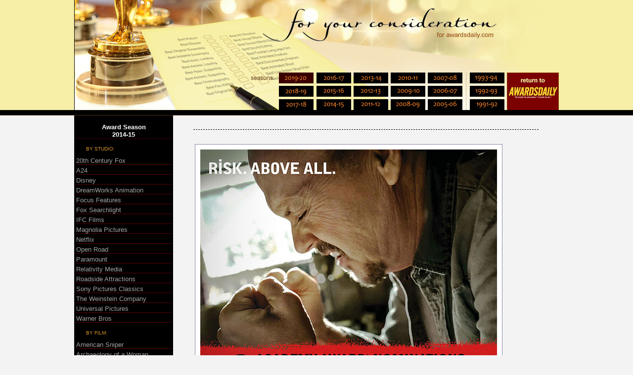

--- FILE ---
content_type: text/html; charset=UTF-8
request_url: https://awardsdaily.com/FYC/gallery/2014-15/photo.php?id=3333
body_size: 19300
content:
<html>
<head>
<title>AwardsDaily.com | FYC Gallery | Ad Display</title>
 <meta http-equiv="Content-Type" content="text/html; charset=utf-8" />
<link href="../style.css" rel="stylesheet" type="text/css">

<script type="text/javascript" src="http://partner.googleadservices.com/gampad/google_service.js">

</script>

<script type="text/javascript">

  GS_googleAddAdSenseService("ca-pub-8961317041212846");

  GS_googleEnableAllServices();

</script>

<script type="text/javascript">

  GA_googleAddSlot("ca-pub-8961317041212846", "skyscraper");

  GA_googleAddSlot("ca-pub-8961317041212846", "video");

</script>

<script type="text/javascript">

  GA_googleFetchAds();

</script>

<!-- END OF TAG FOR head SECTION -->

</head>

<body bgcolor="#f3f3f3" leftmargin="0" topmargin="0" marginwidth="0">

<div align="center">
<table border="0" cellspacing="0" cellpadding="0" width="100%">
		<tr>
		<td bgcolor="#f7efa7" align="center">
			<table border="0" cellspacing="0" cellpadding="0">
				<tr>
					<td><img src="/FYC/gallery/images/top.jpg" style="max-width:980px; width: 100%; height: auto;" border="0" usemap="#top"></td>
				</tr>
			</table><map name="top" id="top">
<area alt="Back to FYC Main Page" coords="377,1,858,85" href="/FYC/gallery" />
<area alt="2005-06" coords="415,147,484,169" href="/FYC/gallery/2019-20" />
<area alt="2005-06" coords="415,174,484,196" href="/FYC/gallery/2018-19" />
<area alt="2005-06" coords="415,201,484,223" href="/FYC/gallery/2017-18" />
<area alt="2005-06" coords="490,147,560,169" href="/FYC/gallery/2016-17" />
<area alt="2005-06" coords="490,174,560,196" href="/FYC/gallery/2015-16" />
<area alt="2005-06" coords="490,201,560,223" href="/FYC/gallery/2014-15" />
<area alt="2005-06" coords="565,147,635,169" href="/FYC/gallery/2013-14" />
<area alt="2005-06" coords="565,174,635,196" href="/FYC/gallery/2012-13" />
<area alt="2005-06" coords="565,201,635,223" href="/FYC/gallery/2011-12" />
<area alt="2005-06" coords="640,147,710,169" href="/FYC/gallery/2010-11" />
<area alt="2006-07" coords="640,174,710,196" href="/FYC/gallery/2009-10" />
<area alt="2007-08" coords="640,201,710,223" href="/FYC/gallery/2008-09" />
<area alt="2008-09" coords="715,147,785,169" href="/FYC/gallery/2007-08" />
<area alt="2009-10" coords="715,174,785,196" href="/FYC/gallery/2006-07" />
<area alt="2010-11" coords="715,201,785,223" href="/FYC/gallery/2005-06" />
<!--<area alt="2011-12" coords="800,147,870,169" href="/FYC/gallery/1993-94" />-->
<!--<area alt="2012-13" coords="800,174,870,196" href="/FYC/gallery/1992-93" />-->
<area alt="2012-13" coords="800,201,870,223" href="/FYC/gallery/1991-92" />
<area alt="Return to AwardsDaily.com" coords="875,147,980,223" href="http://www.awardsdaily.com" />
</map>
</td>
	</tr>
	<tr>
		<td bgcolor="#000000" align="center">
			<table border="0" cellspacing="0" cellpadding="0">
				<tr>
					<td style="padding-top: 5px; padding-bottom: 5px;"><!--<script type="text/javascript">
  GA_googleFillSlot("Leaderboard");
</script>--></td>
				</tr>
			</table>
		</td>
	</tr>
	<tr>
		<td bgcolor="#4d3416"><img src="/FYC/gallery/images/blank.gif" width="1" height="1" border="0"></td>
	</tr></table>
<table border="0" cellspacing="0" cellpadding="0">
	<tr>
		<td valign="top" id="sidebg" width="200">
	<br>
	<table border="0" cellspacing="4" cellpadding="0">
		<tr>
			<td id="menuheader"><a href="/FYC/gallery/2014-15/">Award Season<br>2014-15</a></td>
		</tr>
		<tr>
			<td id="menusection"><br>BY STUDIO:<br><img src="/FYC/gallery/images/blank.gif" width="1" height="7" border="0"></td>
		</tr>
		
					<tr>
				<td id="menuitem">
				<a href="/FYC/gallery/2014-15/studio.php?key=20th_Century_Fox">20th Century Fox</a>
				</td>
			</tr>
					<tr>
				<td id="menuitem">
				<a href="/FYC/gallery/2014-15/studio.php?key=A24">A24</a>
				</td>
			</tr>
					<tr>
				<td id="menuitem">
				<a href="/FYC/gallery/2014-15/studio.php?key=Disney">Disney</a>
				</td>
			</tr>
					<tr>
				<td id="menuitem">
				<a href="/FYC/gallery/2014-15/studio.php?key=DreamWorks_Animation">DreamWorks Animation</a>
				</td>
			</tr>
					<tr>
				<td id="menuitem">
				<a href="/FYC/gallery/2014-15/studio.php?key=Focus_Features">Focus Features</a>
				</td>
			</tr>
					<tr>
				<td id="menuitem">
				<a href="/FYC/gallery/2014-15/studio.php?key=Fox_Searchlight">Fox Searchlight</a>
				</td>
			</tr>
					<tr>
				<td id="menuitem">
				<a href="/FYC/gallery/2014-15/studio.php?key=IFC_Films">IFC Films</a>
				</td>
			</tr>
					<tr>
				<td id="menuitem">
				<a href="/FYC/gallery/2014-15/studio.php?key=Magnolia_Pictures">Magnolia Pictures</a>
				</td>
			</tr>
					<tr>
				<td id="menuitem">
				<a href="/FYC/gallery/2014-15/studio.php?key=Netflix">Netflix</a>
				</td>
			</tr>
					<tr>
				<td id="menuitem">
				<a href="/FYC/gallery/2014-15/studio.php?key=Open_Road">Open Road</a>
				</td>
			</tr>
					<tr>
				<td id="menuitem">
				<a href="/FYC/gallery/2014-15/studio.php?key=Paramount">Paramount</a>
				</td>
			</tr>
					<tr>
				<td id="menuitem">
				<a href="/FYC/gallery/2014-15/studio.php?key=Relativity_Media">Relativity Media</a>
				</td>
			</tr>
					<tr>
				<td id="menuitem">
				<a href="/FYC/gallery/2014-15/studio.php?key=Roadside_Attractions">Roadside Attractions</a>
				</td>
			</tr>
					<tr>
				<td id="menuitem">
				<a href="/FYC/gallery/2014-15/studio.php?key=Sony_Pictures_Classics">Sony Pictures Classics</a>
				</td>
			</tr>
					<tr>
				<td id="menuitem">
				<a href="/FYC/gallery/2014-15/studio.php?key=The_Weinstein_Company">The Weinstein Company</a>
				</td>
			</tr>
					<tr>
				<td id="menuitem">
				<a href="/FYC/gallery/2014-15/studio.php?key=Universal_Pictures">Universal Pictures</a>
				</td>
			</tr>
					<tr>
				<td id="menuitem">
				<a href="/FYC/gallery/2014-15/studio.php?key=Warner_Bros">Warner Bros</a>
				</td>
			</tr>
		
				<tr>
			<td id="menusection"><br>BY FILM:<br><img src="/FYC/gallery/images/blank.gif" width="1" height="7" border="0"></td>
		</tr>
					<tr>
				<td id="menuitem">
				<a href="/FYC/gallery/2014-15/film.php?key=American_Sniper">American Sniper</a>
				</td>
			</tr>
					<tr>
				<td id="menuitem">
				<a href="/FYC/gallery/2014-15/film.php?key=Archaeology_of_a_Woman">Archaeology of a Woman</a>
				</td>
			</tr>
					<tr>
				<td id="menuitem">
				<a href="/FYC/gallery/2014-15/film.php?key=Big_Hero_6">Big Hero 6</a>
				</td>
			</tr>
					<tr>
				<td id="menuitem">
				<a href="/FYC/gallery/2014-15/film.php?key=Birdman">Birdman</a>
				</td>
			</tr>
					<tr>
				<td id="menuitem">
				<a href="/FYC/gallery/2014-15/film.php?key=Black_or_White">Black or White</a>
				</td>
			</tr>
					<tr>
				<td id="menuitem">
				<a href="/FYC/gallery/2014-15/film.php?key=Boxtrolls">The&nbsp;Boxtrolls</a>
				</td>
			</tr>
					<tr>
				<td id="menuitem">
				<a href="/FYC/gallery/2014-15/film.php?key=Boyhood">Boyhood</a>
				</td>
			</tr>
					<tr>
				<td id="menuitem">
				<a href="/FYC/gallery/2014-15/film.php?key=Cake">Cake</a>
				</td>
			</tr>
					<tr>
				<td id="menuitem">
				<a href="/FYC/gallery/2014-15/film.php?key=Chef">Chef</a>
				</td>
			</tr>
					<tr>
				<td id="menuitem">
				<a href="/FYC/gallery/2014-15/film.php?key=Dawn_of_the_Planet_of_the_Apes">Dawn of the Planet of the Apes</a>
				</td>
			</tr>
					<tr>
				<td id="menuitem">
				<a href="/FYC/gallery/2014-15/film.php?key=Fault_in_Our_Stars">The&nbsp;Fault in Our Stars</a>
				</td>
			</tr>
					<tr>
				<td id="menuitem">
				<a href="/FYC/gallery/2014-15/film.php?key=Foxcatcher">Foxcatcher</a>
				</td>
			</tr>
					<tr>
				<td id="menuitem">
				<a href="/FYC/gallery/2014-15/film.php?key=Get_on_up">Get on up</a>
				</td>
			</tr>
					<tr>
				<td id="menuitem">
				<a href="/FYC/gallery/2014-15/film.php?key=Gone_Girl">Gone Girl</a>
				</td>
			</tr>
					<tr>
				<td id="menuitem">
				<a href="/FYC/gallery/2014-15/film.php?key=Grand_Budapest_Hotel">The&nbsp;Grand Budapest Hotel</a>
				</td>
			</tr>
					<tr>
				<td id="menuitem">
				<a href="/FYC/gallery/2014-15/film.php?key=Hobbit:_The_Battle_of_the_Five_Armies">The&nbsp;Hobbit: The Battle of the Five Armies</a>
				</td>
			</tr>
					<tr>
				<td id="menuitem">
				<a href="/FYC/gallery/2014-15/film.php?key=Homesman">The&nbsp;Homesman</a>
				</td>
			</tr>
					<tr>
				<td id="menuitem">
				<a href="/FYC/gallery/2014-15/film.php?key=How_to_Train_Your_Dragon_2">How to Train Your Dragon 2</a>
				</td>
			</tr>
					<tr>
				<td id="menuitem">
				<a href="/FYC/gallery/2014-15/film.php?key=Imitation_Game">The&nbsp;Imitation Game</a>
				</td>
			</tr>
					<tr>
				<td id="menuitem">
				<a href="/FYC/gallery/2014-15/film.php?key=Inherent_Vice">Inherent Vice</a>
				</td>
			</tr>
					<tr>
				<td id="menuitem">
				<a href="/FYC/gallery/2014-15/film.php?key=Interstellar">Interstellar</a>
				</td>
			</tr>
					<tr>
				<td id="menuitem">
				<a href="/FYC/gallery/2014-15/film.php?key=Into_the_Woods">Into the Woods</a>
				</td>
			</tr>
					<tr>
				<td id="menuitem">
				<a href="/FYC/gallery/2014-15/film.php?key=Judge">The&nbsp;Judge</a>
				</td>
			</tr>
					<tr>
				<td id="menuitem">
				<a href="/FYC/gallery/2014-15/film.php?key=Lego_Movie">The&nbsp;Lego Movie</a>
				</td>
			</tr>
					<tr>
				<td id="menuitem">
				<a href="/FYC/gallery/2014-15/film.php?key=Life_Itself">Life Itself</a>
				</td>
			</tr>
					<tr>
				<td id="menuitem">
				<a href="/FYC/gallery/2014-15/film.php?key=Most_Violent_Year">A&nbsp;Most Violent Year</a>
				</td>
			</tr>
					<tr>
				<td id="menuitem">
				<a href="/FYC/gallery/2014-15/film.php?key=Mr._Turner">Mr. Turner</a>
				</td>
			</tr>
					<tr>
				<td id="menuitem">
				<a href="/FYC/gallery/2014-15/film.php?key=Nightcrawler">Nightcrawler</a>
				</td>
			</tr>
					<tr>
				<td id="menuitem">
				<a href="/FYC/gallery/2014-15/film.php?key=Salt_of_the_Earth">The&nbsp;Salt of the Earth</a>
				</td>
			</tr>
					<tr>
				<td id="menuitem">
				<a href="/FYC/gallery/2014-15/film.php?key=Selma">Selma</a>
				</td>
			</tr>
					<tr>
				<td id="menuitem">
				<a href="/FYC/gallery/2014-15/film.php?key=Song_of_the_Sea">Song of the Sea</a>
				</td>
			</tr>
					<tr>
				<td id="menuitem">
				<a href="/FYC/gallery/2014-15/film.php?key=Still_Alice">Still Alice</a>
				</td>
			</tr>
					<tr>
				<td id="menuitem">
				<a href="/FYC/gallery/2014-15/film.php?key=Theory_of_Everything">The&nbsp;Theory of Everything</a>
				</td>
			</tr>
					<tr>
				<td id="menuitem">
				<a href="/FYC/gallery/2014-15/film.php?key=Two_Days,_One_Night">Two Days, One Night</a>
				</td>
			</tr>
					<tr>
				<td id="menuitem">
				<a href="/FYC/gallery/2014-15/film.php?key=Unbroken">Unbroken</a>
				</td>
			</tr>
					<tr>
				<td id="menuitem">
				<a href="/FYC/gallery/2014-15/film.php?key=Virunga">Virunga</a>
				</td>
			</tr>
					<tr>
				<td id="menuitem">
				<a href="/FYC/gallery/2014-15/film.php?key=Whiplash">Whiplash</a>
				</td>
			</tr>
					<tr>
				<td id="menuitem">
				<a href="/FYC/gallery/2014-15/film.php?key=Wild">Wild</a>
				</td>
			</tr>
				
		<tr>
			<td id="menusection">Foreign Language:</td>
		</tr>
					<tr>
				<td id="menuitem">
				<a href="/FYC/gallery/2014-15/film.php?key=Force_Majeure">Force Majeure</a>
				</td>
			</tr>
					<tr>
				<td id="menuitem">
				<a href="/FYC/gallery/2014-15/film.php?key=Ida">Ida</a>
				</td>
			</tr>
					<tr>
				<td id="menuitem">
				<a href="/FYC/gallery/2014-15/film.php?key=Tangerines">Tangerines</a>
				</td>
			</tr>
					<tr>
				<td id="menuitem">
				<a href="/FYC/gallery/2014-15/film.php?key=Timbuktu">Timbuktu</a>
				</td>
			</tr>
					<tr>
				<td id="menuitem">
				<a href="/FYC/gallery/2014-15/film.php?key=Two_Days,_One_Night">Two Days, One Night</a>
				</td>
			</tr>
				<tr>
			<td id="menusection"><br>BY CATEGORY:<br><img src="/FYC/gallery/images/blank.gif" width="1" height="7" border="0"></td>
		</tr>
					<tr>
				<td id="menuitem">
				<a href="/FYC/gallery/2014-15/category.php?key=Best_Actor">Best Actor</a>
				</td>
			</tr>
					<tr>
				<td id="menuitem">
				<a href="/FYC/gallery/2014-15/category.php?key=Best_Actress">Best Actress</a>
				</td>
			</tr>
					<tr>
				<td id="menuitem">
				<a href="/FYC/gallery/2014-15/category.php?key=Best_Animated_Feature">Best Animated Feature</a>
				</td>
			</tr>
					<tr>
				<td id="menuitem">
				<a href="/FYC/gallery/2014-15/category.php?key=Best_Director">Best Director</a>
				</td>
			</tr>
					<tr>
				<td id="menuitem">
				<a href="/FYC/gallery/2014-15/category.php?key=Best_Documentary">Best Documentary</a>
				</td>
			</tr>
					<tr>
				<td id="menuitem">
				<a href="/FYC/gallery/2014-15/category.php?key=Best_Ensemble">Best Ensemble</a>
				</td>
			</tr>
					<tr>
				<td id="menuitem">
				<a href="/FYC/gallery/2014-15/category.php?key=Best_Foreign_Language_Film">Best Foreign Language Film</a>
				</td>
			</tr>
					<tr>
				<td id="menuitem">
				<a href="/FYC/gallery/2014-15/category.php?key=Best_Picture">Best Picture</a>
				</td>
			</tr>
					<tr>
				<td id="menuitem">
				<a href="/FYC/gallery/2014-15/category.php?key=Best_Sound_Editing">Best Sound Editing</a>
				</td>
			</tr>
					<tr>
				<td id="menuitem">
				<a href="/FYC/gallery/2014-15/category.php?key=Best_Supporting_Actor">Best Supporting Actor</a>
				</td>
			</tr>
					<tr>
				<td id="menuitem">
				<a href="/FYC/gallery/2014-15/category.php?key=Best_Visual_Effects">Best Visual Effects</a>
				</td>
			</tr>
					<tr>
				<td id="menuitem">
				<a href="/FYC/gallery/2014-15/category.php?key=Box_Office">Box Office</a>
				</td>
			</tr>
					<tr>
				<td id="menuitem">
				<a href="/FYC/gallery/2014-15/category.php?key=Full_Listing">Full Listing</a>
				</td>
			</tr>
					<tr>
				<td id="menuitem">
				<a href="/FYC/gallery/2014-15/category.php?key=General">General</a>
				</td>
			</tr>
					<tr>
				<td id="menuitem">
				<a href="/FYC/gallery/2014-15/category.php?key=Listing">Listing</a>
				</td>
			</tr>
					<tr>
				<td id="menuitem">
				<a href="/FYC/gallery/2014-15/category.php?key=Screenings">Screenings</a>
				</td>
			</tr>
				<tr>
			<td id="menusection"><br>BY KEYWORD:<br><img src="/FYC/gallery/images/blank.gif" width="1" height="7" border="0"></td>
		</tr>
		<tr>
			<td id="menusearch">
				<form method="post" action="/FYC/gallery/2014-15/search.php">
				Eg. name of actor<br>
					<input type="text" name="key" id="searchfield" size="25">
					<input type="submit" id="searchsubmit" value="GO">
				</form>
			</td>
		</tr>
		<!--<tr>
			<td id="menusection"><br>BY PUBLICATION:<br><img src="/FYC/gallery/images/blank.gif" width="1" height="7" border="0"></td>
		</tr>
				<tr>
			<td id="menuitem">
			<a href="///publication.php?key="></a>
			</td>
		</tr>				
		-->
	</table>
	<br><br>
	<table border="0" width="96%">
		<tr>
			<td align="center">
<!--<script type="text/javascript">
  GA_googleFillSlot("skyscraper");
</script>-->
			</td>
		</tr>
	</table>
	<br>
	<img src="/FYC/gallery/images/blank.gif" width="200" height="1" border="0">
</td>
		<td valign="top" id="contentbg" width="780">
			<br><br>
	<center>
	<table border="0" width="90%">
		<tr>
			<td id="contentheader">
						</td>
		</tr>
			<tr>
				<td>
				<br><br>
					<table border="0" cellpadding="10">
					<tr>
						<td id="photoborder"><a href='https://www.awardsdaily.com/FYC/2014/birdman2_big.jpg' target='_blank'><img src='https://www.awardsdaily.com/FYC/2014/birdman2.jpg' border='0'></a><br></td>
					</tr>
					<tr>
						<td><br>
							<table border="0" cellpadding="10" width="100%">
								<tr>
									<td id="caption">
									<strong>Birdman 2</strong>
									<hr size="1" color="#c0c0c0">
																			<li> Film: <a href="/FYC/gallery/2014-15/film.php?key=Birdman">Birdman</a>
									<li> Studio: <a href='/FYC/gallery/2014-15/studio.php?key=Fox_Searchlight'>Fox Searchlight</a><li> Published in <a href='/FYC/gallery/2014-15/publication.php?key=Variety'>Variety</a> | Ad<li> Focus: Best Picture, Best Actor, Best Director<li> Features: Michael Keaton<li> Added on: <a href='/FYC/gallery/2014-15/date.php?key=2015-02-20'>February 20, 2015</a><br><br><li> <a href='https://www.awardsdaily.com/FYC/2014/birdman2_big.jpg' target='_blank'>click to see <u>larger version</u></a>									</td>
								</tr>
		<!--						<tr>
									<td id="text">
									<br>
									Several ads are presented with the <i>awardsdaily.com</i> watermarks. If you'd like to use an ad without watermark, please <a href="mailto:editor@awardsdaily.com">send your request here</a>.
									</td>
								</tr> -->
							</table>
						</td>
					</tr>
					</table>
		</td>
	</tr>
</table>
</center>
		<br><br>
<center>
<table border="0" width="90%">
	<tr>
		<td>
		<hr size="1" color="#F8F5ED">
<!--<script type="text/javascript">
  GA_googleFillSlot("video");
</script>-->
		</td>
	</tr>
</table>		</td>
	</tr>
</table>
</div>
<table width="100%" border="0" cellspacing="0" cellpadding="0">
	<tr>
		<td colspan="2" bgcolor="#262626"><br></td>
	</tr>
</table>



</body>
</html>
